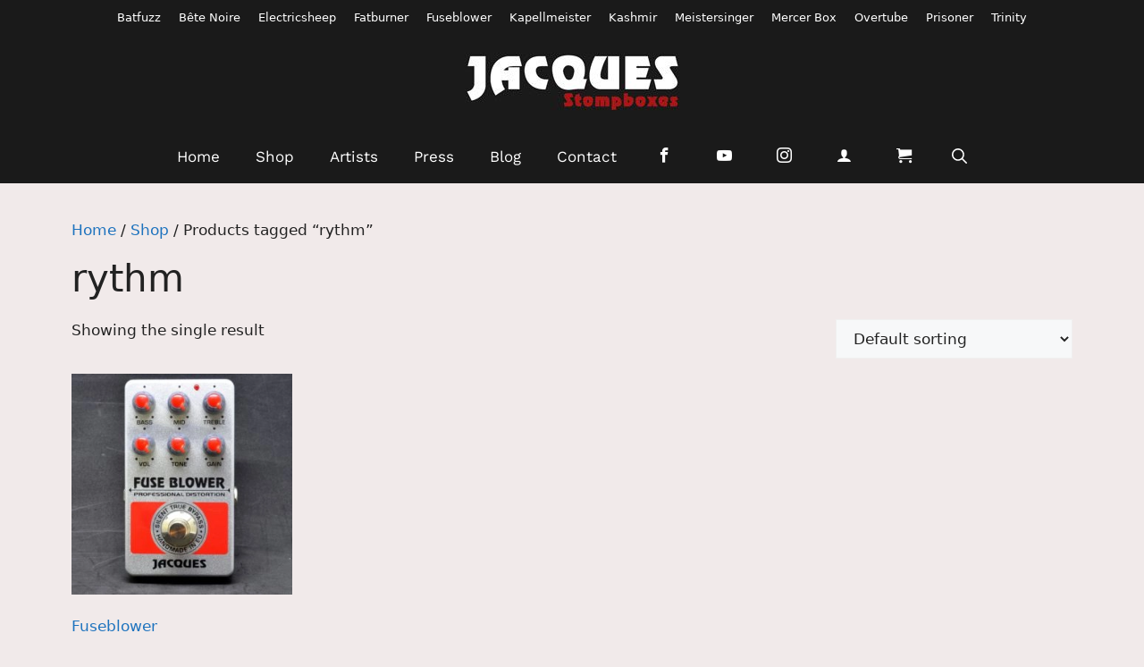

--- FILE ---
content_type: text/html; charset=UTF-8
request_url: https://jacquespedals.com/product-tag/rythm/
body_size: 11739
content:
<!DOCTYPE html>
<html lang="en-US">
<head>
	<meta charset="UTF-8">
	<meta name='robots' content='index, follow, max-image-preview:large, max-snippet:-1, max-video-preview:-1' />
	<style>img:is([sizes="auto" i], [sizes^="auto," i]) { contain-intrinsic-size: 3000px 1500px }</style>
	<meta name="viewport" content="width=device-width, initial-scale=1">
	<!-- This site is optimized with the Yoast SEO plugin v26.2 - https://yoast.com/wordpress/plugins/seo/ -->
	<title>rythm Archives - Jacques Stompboxes</title>
	<link rel="canonical" href="https://jacquespedals.com/product-tag/rythm/" />
	<meta property="og:locale" content="en_US" />
	<meta property="og:type" content="article" />
	<meta property="og:title" content="rythm Archives - Jacques Stompboxes" />
	<meta property="og:url" content="https://jacquespedals.com/product-tag/rythm/" />
	<meta property="og:site_name" content="Jacques Stompboxes" />
	<meta name="twitter:card" content="summary_large_image" />
	<script type="application/ld+json" class="yoast-schema-graph">{"@context":"https://schema.org","@graph":[{"@type":"CollectionPage","@id":"https://jacquespedals.com/product-tag/rythm/","url":"https://jacquespedals.com/product-tag/rythm/","name":"rythm Archives - Jacques Stompboxes","isPartOf":{"@id":"https://jacquespedals.com/#website"},"primaryImageOfPage":{"@id":"https://jacquespedals.com/product-tag/rythm/#primaryimage"},"image":{"@id":"https://jacquespedals.com/product-tag/rythm/#primaryimage"},"thumbnailUrl":"https://jacquespedals.com/wp-content/uploads/2018/10/fuseblower.jpg","breadcrumb":{"@id":"https://jacquespedals.com/product-tag/rythm/#breadcrumb"},"inLanguage":"en-US"},{"@type":"ImageObject","inLanguage":"en-US","@id":"https://jacquespedals.com/product-tag/rythm/#primaryimage","url":"https://jacquespedals.com/wp-content/uploads/2018/10/fuseblower.jpg","contentUrl":"https://jacquespedals.com/wp-content/uploads/2018/10/fuseblower.jpg","width":1969,"height":1629},{"@type":"BreadcrumbList","@id":"https://jacquespedals.com/product-tag/rythm/#breadcrumb","itemListElement":[{"@type":"ListItem","position":1,"name":"Home","item":"https://jacquespedals.com/"},{"@type":"ListItem","position":2,"name":"rythm"}]},{"@type":"WebSite","@id":"https://jacquespedals.com/#website","url":"https://jacquespedals.com/","name":"Jacques Stompboxes","description":"Handmade pedals","publisher":{"@id":"https://jacquespedals.com/#organization"},"potentialAction":[{"@type":"SearchAction","target":{"@type":"EntryPoint","urlTemplate":"https://jacquespedals.com/?s={search_term_string}"},"query-input":{"@type":"PropertyValueSpecification","valueRequired":true,"valueName":"search_term_string"}}],"inLanguage":"en-US"},{"@type":"Organization","@id":"https://jacquespedals.com/#organization","name":"Jacques Stompboxes","url":"https://jacquespedals.com/","logo":{"@type":"ImageObject","inLanguage":"en-US","@id":"https://jacquespedals.com/#/schema/logo/image/","url":"https://jacquespedals.com/wp-content/uploads/2018/10/Jacques_logo.jpg","contentUrl":"https://jacquespedals.com/wp-content/uploads/2018/10/Jacques_logo.jpg","width":240,"height":66,"caption":"Jacques Stompboxes"},"image":{"@id":"https://jacquespedals.com/#/schema/logo/image/"}}]}</script>
	<!-- / Yoast SEO plugin. -->


<link rel="alternate" type="application/rss+xml" title="Jacques Stompboxes &raquo; Feed" href="https://jacquespedals.com/feed/" />
<link rel="alternate" type="application/rss+xml" title="Jacques Stompboxes &raquo; Comments Feed" href="https://jacquespedals.com/comments/feed/" />
<link rel="alternate" type="application/rss+xml" title="Jacques Stompboxes &raquo; rythm Tag Feed" href="https://jacquespedals.com/product-tag/rythm/feed/" />
<script>
window._wpemojiSettings = {"baseUrl":"https:\/\/s.w.org\/images\/core\/emoji\/16.0.1\/72x72\/","ext":".png","svgUrl":"https:\/\/s.w.org\/images\/core\/emoji\/16.0.1\/svg\/","svgExt":".svg","source":{"concatemoji":"https:\/\/jacquespedals.com\/wp-includes\/js\/wp-emoji-release.min.js?ver=6.8.3"}};
/*! This file is auto-generated */
!function(s,n){var o,i,e;function c(e){try{var t={supportTests:e,timestamp:(new Date).valueOf()};sessionStorage.setItem(o,JSON.stringify(t))}catch(e){}}function p(e,t,n){e.clearRect(0,0,e.canvas.width,e.canvas.height),e.fillText(t,0,0);var t=new Uint32Array(e.getImageData(0,0,e.canvas.width,e.canvas.height).data),a=(e.clearRect(0,0,e.canvas.width,e.canvas.height),e.fillText(n,0,0),new Uint32Array(e.getImageData(0,0,e.canvas.width,e.canvas.height).data));return t.every(function(e,t){return e===a[t]})}function u(e,t){e.clearRect(0,0,e.canvas.width,e.canvas.height),e.fillText(t,0,0);for(var n=e.getImageData(16,16,1,1),a=0;a<n.data.length;a++)if(0!==n.data[a])return!1;return!0}function f(e,t,n,a){switch(t){case"flag":return n(e,"\ud83c\udff3\ufe0f\u200d\u26a7\ufe0f","\ud83c\udff3\ufe0f\u200b\u26a7\ufe0f")?!1:!n(e,"\ud83c\udde8\ud83c\uddf6","\ud83c\udde8\u200b\ud83c\uddf6")&&!n(e,"\ud83c\udff4\udb40\udc67\udb40\udc62\udb40\udc65\udb40\udc6e\udb40\udc67\udb40\udc7f","\ud83c\udff4\u200b\udb40\udc67\u200b\udb40\udc62\u200b\udb40\udc65\u200b\udb40\udc6e\u200b\udb40\udc67\u200b\udb40\udc7f");case"emoji":return!a(e,"\ud83e\udedf")}return!1}function g(e,t,n,a){var r="undefined"!=typeof WorkerGlobalScope&&self instanceof WorkerGlobalScope?new OffscreenCanvas(300,150):s.createElement("canvas"),o=r.getContext("2d",{willReadFrequently:!0}),i=(o.textBaseline="top",o.font="600 32px Arial",{});return e.forEach(function(e){i[e]=t(o,e,n,a)}),i}function t(e){var t=s.createElement("script");t.src=e,t.defer=!0,s.head.appendChild(t)}"undefined"!=typeof Promise&&(o="wpEmojiSettingsSupports",i=["flag","emoji"],n.supports={everything:!0,everythingExceptFlag:!0},e=new Promise(function(e){s.addEventListener("DOMContentLoaded",e,{once:!0})}),new Promise(function(t){var n=function(){try{var e=JSON.parse(sessionStorage.getItem(o));if("object"==typeof e&&"number"==typeof e.timestamp&&(new Date).valueOf()<e.timestamp+604800&&"object"==typeof e.supportTests)return e.supportTests}catch(e){}return null}();if(!n){if("undefined"!=typeof Worker&&"undefined"!=typeof OffscreenCanvas&&"undefined"!=typeof URL&&URL.createObjectURL&&"undefined"!=typeof Blob)try{var e="postMessage("+g.toString()+"("+[JSON.stringify(i),f.toString(),p.toString(),u.toString()].join(",")+"));",a=new Blob([e],{type:"text/javascript"}),r=new Worker(URL.createObjectURL(a),{name:"wpTestEmojiSupports"});return void(r.onmessage=function(e){c(n=e.data),r.terminate(),t(n)})}catch(e){}c(n=g(i,f,p,u))}t(n)}).then(function(e){for(var t in e)n.supports[t]=e[t],n.supports.everything=n.supports.everything&&n.supports[t],"flag"!==t&&(n.supports.everythingExceptFlag=n.supports.everythingExceptFlag&&n.supports[t]);n.supports.everythingExceptFlag=n.supports.everythingExceptFlag&&!n.supports.flag,n.DOMReady=!1,n.readyCallback=function(){n.DOMReady=!0}}).then(function(){return e}).then(function(){var e;n.supports.everything||(n.readyCallback(),(e=n.source||{}).concatemoji?t(e.concatemoji):e.wpemoji&&e.twemoji&&(t(e.twemoji),t(e.wpemoji)))}))}((window,document),window._wpemojiSettings);
</script>
<style id='wp-emoji-styles-inline-css'>

	img.wp-smiley, img.emoji {
		display: inline !important;
		border: none !important;
		box-shadow: none !important;
		height: 1em !important;
		width: 1em !important;
		margin: 0 0.07em !important;
		vertical-align: -0.1em !important;
		background: none !important;
		padding: 0 !important;
	}
</style>
<link rel='stylesheet' id='wp-block-library-css' href='https://jacquespedals.com/wp-includes/css/dist/block-library/style.min.css?ver=6.8.3' media='all' />
<style id='classic-theme-styles-inline-css'>
/*! This file is auto-generated */
.wp-block-button__link{color:#fff;background-color:#32373c;border-radius:9999px;box-shadow:none;text-decoration:none;padding:calc(.667em + 2px) calc(1.333em + 2px);font-size:1.125em}.wp-block-file__button{background:#32373c;color:#fff;text-decoration:none}
</style>
<style id='global-styles-inline-css'>
:root{--wp--preset--aspect-ratio--square: 1;--wp--preset--aspect-ratio--4-3: 4/3;--wp--preset--aspect-ratio--3-4: 3/4;--wp--preset--aspect-ratio--3-2: 3/2;--wp--preset--aspect-ratio--2-3: 2/3;--wp--preset--aspect-ratio--16-9: 16/9;--wp--preset--aspect-ratio--9-16: 9/16;--wp--preset--color--black: #000000;--wp--preset--color--cyan-bluish-gray: #abb8c3;--wp--preset--color--white: #ffffff;--wp--preset--color--pale-pink: #f78da7;--wp--preset--color--vivid-red: #cf2e2e;--wp--preset--color--luminous-vivid-orange: #ff6900;--wp--preset--color--luminous-vivid-amber: #fcb900;--wp--preset--color--light-green-cyan: #7bdcb5;--wp--preset--color--vivid-green-cyan: #00d084;--wp--preset--color--pale-cyan-blue: #8ed1fc;--wp--preset--color--vivid-cyan-blue: #0693e3;--wp--preset--color--vivid-purple: #9b51e0;--wp--preset--color--contrast: var(--contrast);--wp--preset--color--contrast-2: var(--contrast-2);--wp--preset--color--contrast-3: var(--contrast-3);--wp--preset--color--base: var(--base);--wp--preset--color--base-2: var(--base-2);--wp--preset--color--base-3: var(--base-3);--wp--preset--color--accent: var(--accent);--wp--preset--gradient--vivid-cyan-blue-to-vivid-purple: linear-gradient(135deg,rgba(6,147,227,1) 0%,rgb(155,81,224) 100%);--wp--preset--gradient--light-green-cyan-to-vivid-green-cyan: linear-gradient(135deg,rgb(122,220,180) 0%,rgb(0,208,130) 100%);--wp--preset--gradient--luminous-vivid-amber-to-luminous-vivid-orange: linear-gradient(135deg,rgba(252,185,0,1) 0%,rgba(255,105,0,1) 100%);--wp--preset--gradient--luminous-vivid-orange-to-vivid-red: linear-gradient(135deg,rgba(255,105,0,1) 0%,rgb(207,46,46) 100%);--wp--preset--gradient--very-light-gray-to-cyan-bluish-gray: linear-gradient(135deg,rgb(238,238,238) 0%,rgb(169,184,195) 100%);--wp--preset--gradient--cool-to-warm-spectrum: linear-gradient(135deg,rgb(74,234,220) 0%,rgb(151,120,209) 20%,rgb(207,42,186) 40%,rgb(238,44,130) 60%,rgb(251,105,98) 80%,rgb(254,248,76) 100%);--wp--preset--gradient--blush-light-purple: linear-gradient(135deg,rgb(255,206,236) 0%,rgb(152,150,240) 100%);--wp--preset--gradient--blush-bordeaux: linear-gradient(135deg,rgb(254,205,165) 0%,rgb(254,45,45) 50%,rgb(107,0,62) 100%);--wp--preset--gradient--luminous-dusk: linear-gradient(135deg,rgb(255,203,112) 0%,rgb(199,81,192) 50%,rgb(65,88,208) 100%);--wp--preset--gradient--pale-ocean: linear-gradient(135deg,rgb(255,245,203) 0%,rgb(182,227,212) 50%,rgb(51,167,181) 100%);--wp--preset--gradient--electric-grass: linear-gradient(135deg,rgb(202,248,128) 0%,rgb(113,206,126) 100%);--wp--preset--gradient--midnight: linear-gradient(135deg,rgb(2,3,129) 0%,rgb(40,116,252) 100%);--wp--preset--font-size--small: 13px;--wp--preset--font-size--medium: 20px;--wp--preset--font-size--large: 36px;--wp--preset--font-size--x-large: 42px;--wp--preset--spacing--20: 0.44rem;--wp--preset--spacing--30: 0.67rem;--wp--preset--spacing--40: 1rem;--wp--preset--spacing--50: 1.5rem;--wp--preset--spacing--60: 2.25rem;--wp--preset--spacing--70: 3.38rem;--wp--preset--spacing--80: 5.06rem;--wp--preset--shadow--natural: 6px 6px 9px rgba(0, 0, 0, 0.2);--wp--preset--shadow--deep: 12px 12px 50px rgba(0, 0, 0, 0.4);--wp--preset--shadow--sharp: 6px 6px 0px rgba(0, 0, 0, 0.2);--wp--preset--shadow--outlined: 6px 6px 0px -3px rgba(255, 255, 255, 1), 6px 6px rgba(0, 0, 0, 1);--wp--preset--shadow--crisp: 6px 6px 0px rgba(0, 0, 0, 1);}:where(.is-layout-flex){gap: 0.5em;}:where(.is-layout-grid){gap: 0.5em;}body .is-layout-flex{display: flex;}.is-layout-flex{flex-wrap: wrap;align-items: center;}.is-layout-flex > :is(*, div){margin: 0;}body .is-layout-grid{display: grid;}.is-layout-grid > :is(*, div){margin: 0;}:where(.wp-block-columns.is-layout-flex){gap: 2em;}:where(.wp-block-columns.is-layout-grid){gap: 2em;}:where(.wp-block-post-template.is-layout-flex){gap: 1.25em;}:where(.wp-block-post-template.is-layout-grid){gap: 1.25em;}.has-black-color{color: var(--wp--preset--color--black) !important;}.has-cyan-bluish-gray-color{color: var(--wp--preset--color--cyan-bluish-gray) !important;}.has-white-color{color: var(--wp--preset--color--white) !important;}.has-pale-pink-color{color: var(--wp--preset--color--pale-pink) !important;}.has-vivid-red-color{color: var(--wp--preset--color--vivid-red) !important;}.has-luminous-vivid-orange-color{color: var(--wp--preset--color--luminous-vivid-orange) !important;}.has-luminous-vivid-amber-color{color: var(--wp--preset--color--luminous-vivid-amber) !important;}.has-light-green-cyan-color{color: var(--wp--preset--color--light-green-cyan) !important;}.has-vivid-green-cyan-color{color: var(--wp--preset--color--vivid-green-cyan) !important;}.has-pale-cyan-blue-color{color: var(--wp--preset--color--pale-cyan-blue) !important;}.has-vivid-cyan-blue-color{color: var(--wp--preset--color--vivid-cyan-blue) !important;}.has-vivid-purple-color{color: var(--wp--preset--color--vivid-purple) !important;}.has-black-background-color{background-color: var(--wp--preset--color--black) !important;}.has-cyan-bluish-gray-background-color{background-color: var(--wp--preset--color--cyan-bluish-gray) !important;}.has-white-background-color{background-color: var(--wp--preset--color--white) !important;}.has-pale-pink-background-color{background-color: var(--wp--preset--color--pale-pink) !important;}.has-vivid-red-background-color{background-color: var(--wp--preset--color--vivid-red) !important;}.has-luminous-vivid-orange-background-color{background-color: var(--wp--preset--color--luminous-vivid-orange) !important;}.has-luminous-vivid-amber-background-color{background-color: var(--wp--preset--color--luminous-vivid-amber) !important;}.has-light-green-cyan-background-color{background-color: var(--wp--preset--color--light-green-cyan) !important;}.has-vivid-green-cyan-background-color{background-color: var(--wp--preset--color--vivid-green-cyan) !important;}.has-pale-cyan-blue-background-color{background-color: var(--wp--preset--color--pale-cyan-blue) !important;}.has-vivid-cyan-blue-background-color{background-color: var(--wp--preset--color--vivid-cyan-blue) !important;}.has-vivid-purple-background-color{background-color: var(--wp--preset--color--vivid-purple) !important;}.has-black-border-color{border-color: var(--wp--preset--color--black) !important;}.has-cyan-bluish-gray-border-color{border-color: var(--wp--preset--color--cyan-bluish-gray) !important;}.has-white-border-color{border-color: var(--wp--preset--color--white) !important;}.has-pale-pink-border-color{border-color: var(--wp--preset--color--pale-pink) !important;}.has-vivid-red-border-color{border-color: var(--wp--preset--color--vivid-red) !important;}.has-luminous-vivid-orange-border-color{border-color: var(--wp--preset--color--luminous-vivid-orange) !important;}.has-luminous-vivid-amber-border-color{border-color: var(--wp--preset--color--luminous-vivid-amber) !important;}.has-light-green-cyan-border-color{border-color: var(--wp--preset--color--light-green-cyan) !important;}.has-vivid-green-cyan-border-color{border-color: var(--wp--preset--color--vivid-green-cyan) !important;}.has-pale-cyan-blue-border-color{border-color: var(--wp--preset--color--pale-cyan-blue) !important;}.has-vivid-cyan-blue-border-color{border-color: var(--wp--preset--color--vivid-cyan-blue) !important;}.has-vivid-purple-border-color{border-color: var(--wp--preset--color--vivid-purple) !important;}.has-vivid-cyan-blue-to-vivid-purple-gradient-background{background: var(--wp--preset--gradient--vivid-cyan-blue-to-vivid-purple) !important;}.has-light-green-cyan-to-vivid-green-cyan-gradient-background{background: var(--wp--preset--gradient--light-green-cyan-to-vivid-green-cyan) !important;}.has-luminous-vivid-amber-to-luminous-vivid-orange-gradient-background{background: var(--wp--preset--gradient--luminous-vivid-amber-to-luminous-vivid-orange) !important;}.has-luminous-vivid-orange-to-vivid-red-gradient-background{background: var(--wp--preset--gradient--luminous-vivid-orange-to-vivid-red) !important;}.has-very-light-gray-to-cyan-bluish-gray-gradient-background{background: var(--wp--preset--gradient--very-light-gray-to-cyan-bluish-gray) !important;}.has-cool-to-warm-spectrum-gradient-background{background: var(--wp--preset--gradient--cool-to-warm-spectrum) !important;}.has-blush-light-purple-gradient-background{background: var(--wp--preset--gradient--blush-light-purple) !important;}.has-blush-bordeaux-gradient-background{background: var(--wp--preset--gradient--blush-bordeaux) !important;}.has-luminous-dusk-gradient-background{background: var(--wp--preset--gradient--luminous-dusk) !important;}.has-pale-ocean-gradient-background{background: var(--wp--preset--gradient--pale-ocean) !important;}.has-electric-grass-gradient-background{background: var(--wp--preset--gradient--electric-grass) !important;}.has-midnight-gradient-background{background: var(--wp--preset--gradient--midnight) !important;}.has-small-font-size{font-size: var(--wp--preset--font-size--small) !important;}.has-medium-font-size{font-size: var(--wp--preset--font-size--medium) !important;}.has-large-font-size{font-size: var(--wp--preset--font-size--large) !important;}.has-x-large-font-size{font-size: var(--wp--preset--font-size--x-large) !important;}
:where(.wp-block-post-template.is-layout-flex){gap: 1.25em;}:where(.wp-block-post-template.is-layout-grid){gap: 1.25em;}
:where(.wp-block-columns.is-layout-flex){gap: 2em;}:where(.wp-block-columns.is-layout-grid){gap: 2em;}
:root :where(.wp-block-pullquote){font-size: 1.5em;line-height: 1.6;}
</style>
<link rel='stylesheet' id='woocommerce-layout-css' href='https://jacquespedals.com/wp-content/plugins/woocommerce/assets/css/woocommerce-layout.css?ver=10.3.7' media='all' />
<link rel='stylesheet' id='woocommerce-smallscreen-css' href='https://jacquespedals.com/wp-content/plugins/woocommerce/assets/css/woocommerce-smallscreen.css?ver=10.3.7' media='only screen and (max-width: 768px)' />
<link rel='stylesheet' id='woocommerce-general-css' href='https://jacquespedals.com/wp-content/plugins/woocommerce/assets/css/woocommerce.css?ver=10.3.7' media='all' />
<style id='woocommerce-general-inline-css'>
.woocommerce .page-header-image-single {display: none;}.woocommerce .entry-content,.woocommerce .product .entry-summary {margin-top: 0;}.related.products {clear: both;}.checkout-subscribe-prompt.clear {visibility: visible;height: initial;width: initial;}@media (max-width:768px) {.woocommerce .woocommerce-ordering,.woocommerce-page .woocommerce-ordering {float: none;}.woocommerce .woocommerce-ordering select {max-width: 100%;}.woocommerce ul.products li.product,.woocommerce-page ul.products li.product,.woocommerce-page[class*=columns-] ul.products li.product,.woocommerce[class*=columns-] ul.products li.product {width: 100%;float: none;}}
</style>
<style id='woocommerce-inline-inline-css'>
.woocommerce form .form-row .required { visibility: visible; }
</style>
<link rel='stylesheet' id='brands-styles-css' href='https://jacquespedals.com/wp-content/plugins/woocommerce/assets/css/brands.css?ver=10.3.7' media='all' />
<link rel='stylesheet' id='font-icomoon-css' href='//jacquespedals.com/fonts/style.css?ver=6.8.3' media='all' />
<link rel='stylesheet' id='generate-widget-areas-css' href='https://jacquespedals.com/wp-content/themes/generatepress/assets/css/components/widget-areas.min.css?ver=3.6.0' media='all' />
<link rel='stylesheet' id='generate-style-css' href='https://jacquespedals.com/wp-content/themes/generatepress/assets/css/main.min.css?ver=3.6.0' media='all' />
<style id='generate-style-inline-css'>
body{background-color:#f1eaea;color:var(--contrast);}a{color:var(--accent);}a:hover, a:focus, a:active{color:var(--contrast);}.wp-block-group__inner-container{max-width:1200px;margin-left:auto;margin-right:auto;}.generate-back-to-top{font-size:20px;border-radius:3px;position:fixed;bottom:30px;right:30px;line-height:40px;width:40px;text-align:center;z-index:10;transition:opacity 300ms ease-in-out;opacity:0.1;transform:translateY(1000px);}.generate-back-to-top__show{opacity:1;transform:translateY(0);}:root{--contrast:#222222;--contrast-2:#575760;--contrast-3:#b2b2be;--base:#f0f0f0;--base-2:#f7f8f9;--base-3:#ffffff;--accent:#1e73be;}:root .has-contrast-color{color:var(--contrast);}:root .has-contrast-background-color{background-color:var(--contrast);}:root .has-contrast-2-color{color:var(--contrast-2);}:root .has-contrast-2-background-color{background-color:var(--contrast-2);}:root .has-contrast-3-color{color:var(--contrast-3);}:root .has-contrast-3-background-color{background-color:var(--contrast-3);}:root .has-base-color{color:var(--base);}:root .has-base-background-color{background-color:var(--base);}:root .has-base-2-color{color:var(--base-2);}:root .has-base-2-background-color{background-color:var(--base-2);}:root .has-base-3-color{color:var(--base-3);}:root .has-base-3-background-color{background-color:var(--base-3);}:root .has-accent-color{color:var(--accent);}:root .has-accent-background-color{background-color:var(--accent);}.gp-modal:not(.gp-modal--open):not(.gp-modal--transition){display:none;}.gp-modal--transition:not(.gp-modal--open){pointer-events:none;}.gp-modal-overlay:not(.gp-modal-overlay--open):not(.gp-modal--transition){display:none;}.gp-modal__overlay{display:none;position:fixed;top:0;left:0;right:0;bottom:0;background:rgba(0,0,0,0.2);display:flex;justify-content:center;align-items:center;z-index:10000;backdrop-filter:blur(3px);transition:opacity 500ms ease;opacity:0;}.gp-modal--open:not(.gp-modal--transition) .gp-modal__overlay{opacity:1;}.gp-modal__container{max-width:100%;max-height:100vh;transform:scale(0.9);transition:transform 500ms ease;padding:0 10px;}.gp-modal--open:not(.gp-modal--transition) .gp-modal__container{transform:scale(1);}.search-modal-fields{display:flex;}.gp-search-modal .gp-modal__overlay{align-items:flex-start;padding-top:25vh;background:var(--gp-search-modal-overlay-bg-color);}.search-modal-form{width:500px;max-width:100%;background-color:var(--gp-search-modal-bg-color);color:var(--gp-search-modal-text-color);}.search-modal-form .search-field, .search-modal-form .search-field:focus{width:100%;height:60px;background-color:transparent;border:0;appearance:none;color:currentColor;}.search-modal-fields button, .search-modal-fields button:active, .search-modal-fields button:focus, .search-modal-fields button:hover{background-color:transparent;border:0;color:currentColor;width:60px;}.main-navigation a, .main-navigation .menu-toggle, .main-navigation .menu-bar-items{font-family:Work Sans;font-size:17px;}.site-info{font-family:Work Sans;font-size:14px;}.widget-title{font-family:Work Sans;font-weight:bold;font-size:16px;}.top-bar{background-color:#1a1a1a;color:#ffffff;}.top-bar a{color:#ffffff;}.top-bar a:hover{color:#a3a3a3;}.site-header{background-color:#1a1a1a;}.main-title a,.main-title a:hover{color:var(--contrast);}.site-description{color:var(--contrast-2);}.mobile-menu-control-wrapper .menu-toggle,.mobile-menu-control-wrapper .menu-toggle:hover,.mobile-menu-control-wrapper .menu-toggle:focus,.has-inline-mobile-toggle #site-navigation.toggled{background-color:rgba(0, 0, 0, 0.02);}.main-navigation,.main-navigation ul ul{background-color:#1a1a1a;}.main-navigation .main-nav ul li a, .main-navigation .menu-toggle, .main-navigation .menu-bar-items{color:var(--base-3);}.main-navigation .main-nav ul li:not([class*="current-menu-"]):hover > a, .main-navigation .main-nav ul li:not([class*="current-menu-"]):focus > a, .main-navigation .main-nav ul li.sfHover:not([class*="current-menu-"]) > a, .main-navigation .menu-bar-item:hover > a, .main-navigation .menu-bar-item.sfHover > a{color:#a3a3a3;}button.menu-toggle:hover,button.menu-toggle:focus{color:var(--base-3);}.main-navigation .main-nav ul li[class*="current-menu-"] > a{color:#a3a3a3;}.navigation-search input[type="search"],.navigation-search input[type="search"]:active, .navigation-search input[type="search"]:focus, .main-navigation .main-nav ul li.search-item.active > a, .main-navigation .menu-bar-items .search-item.active > a{color:#a3a3a3;}.main-navigation ul ul{background-color:var(--base);}.entry-title a{color:var(--contrast);}.entry-title a:hover{color:var(--contrast-2);}.entry-meta{color:var(--contrast-2);}.sidebar .widget{background-color:var(--base-3);}.footer-widgets{color:#a3a3a3;background-color:#1b1b1b;}.footer-widgets a{color:#a3a3a3;}.footer-widgets a:hover{color:var(--base-3);}.site-info{color:#a3a3a3;background-color:#1a1a1a;}input[type="text"],input[type="email"],input[type="url"],input[type="password"],input[type="search"],input[type="tel"],input[type="number"],textarea,select{color:var(--contrast);background-color:var(--base-2);border-color:var(--base);}input[type="text"]:focus,input[type="email"]:focus,input[type="url"]:focus,input[type="password"]:focus,input[type="search"]:focus,input[type="tel"]:focus,input[type="number"]:focus,textarea:focus,select:focus{color:var(--contrast);background-color:var(--base-2);border-color:var(--contrast-3);}button,html input[type="button"],input[type="reset"],input[type="submit"],a.button,a.wp-block-button__link:not(.has-background){color:#ffffff;background-color:#a91616;}button:hover,html input[type="button"]:hover,input[type="reset"]:hover,input[type="submit"]:hover,a.button:hover,button:focus,html input[type="button"]:focus,input[type="reset"]:focus,input[type="submit"]:focus,a.button:focus,a.wp-block-button__link:not(.has-background):active,a.wp-block-button__link:not(.has-background):focus,a.wp-block-button__link:not(.has-background):hover{color:#ffffff;background-color:#3f4047;}a.generate-back-to-top{background-color:rgba( 0,0,0,0.4 );color:#ffffff;}a.generate-back-to-top:hover,a.generate-back-to-top:focus{background-color:rgba( 0,0,0,0.6 );color:#ffffff;}:root{--gp-search-modal-bg-color:var(--base-3);--gp-search-modal-text-color:var(--contrast);--gp-search-modal-overlay-bg-color:rgba(0,0,0,0.2);}@media (max-width:768px){.main-navigation .menu-bar-item:hover > a, .main-navigation .menu-bar-item.sfHover > a{background:none;color:var(--base-3);}}.nav-below-header .main-navigation .inside-navigation.grid-container, .nav-above-header .main-navigation .inside-navigation.grid-container{padding:0px 20px 0px 20px;}.site-main .wp-block-group__inner-container{padding:40px;}.separate-containers .paging-navigation{padding-top:20px;padding-bottom:20px;}.entry-content .alignwide, body:not(.no-sidebar) .entry-content .alignfull{margin-left:-40px;width:calc(100% + 80px);max-width:calc(100% + 80px);}.rtl .menu-item-has-children .dropdown-menu-toggle{padding-left:20px;}.rtl .main-navigation .main-nav ul li.menu-item-has-children > a{padding-right:20px;}@media (max-width:768px){.separate-containers .inside-article, .separate-containers .comments-area, .separate-containers .page-header, .separate-containers .paging-navigation, .one-container .site-content, .inside-page-header{padding:30px;}.site-main .wp-block-group__inner-container{padding:30px;}.inside-top-bar{padding-right:30px;padding-left:30px;}.inside-header{padding-right:30px;padding-left:30px;}.widget-area .widget{padding-top:30px;padding-right:30px;padding-bottom:30px;padding-left:30px;}.footer-widgets-container{padding-top:30px;padding-right:30px;padding-bottom:30px;padding-left:30px;}.inside-site-info{padding-right:30px;padding-left:30px;}.entry-content .alignwide, body:not(.no-sidebar) .entry-content .alignfull{margin-left:-30px;width:calc(100% + 60px);max-width:calc(100% + 60px);}.one-container .site-main .paging-navigation{margin-bottom:20px;}}/* End cached CSS */.is-right-sidebar{width:30%;}.is-left-sidebar{width:30%;}.site-content .content-area{width:100%;}@media (max-width:768px){.main-navigation .menu-toggle,.sidebar-nav-mobile:not(#sticky-placeholder){display:block;}.main-navigation ul,.gen-sidebar-nav,.main-navigation:not(.slideout-navigation):not(.toggled) .main-nav > ul,.has-inline-mobile-toggle #site-navigation .inside-navigation > *:not(.navigation-search):not(.main-nav){display:none;}.nav-align-right .inside-navigation,.nav-align-center .inside-navigation{justify-content:space-between;}}
</style>
<link rel='stylesheet' id='generate-child-css' href='https://jacquespedals.com/wp-content/themes/generatepress_child/style.css?ver=1732813055' media='all' />
<script src="https://jacquespedals.com/wp-includes/js/jquery/jquery.min.js?ver=3.7.1" id="jquery-core-js"></script>
<script src="https://jacquespedals.com/wp-includes/js/jquery/jquery-migrate.min.js?ver=3.4.1" id="jquery-migrate-js"></script>
<script src="https://jacquespedals.com/wp-content/plugins/woocommerce/assets/js/jquery-blockui/jquery.blockUI.min.js?ver=2.7.0-wc.10.3.7" id="wc-jquery-blockui-js" defer data-wp-strategy="defer"></script>
<script id="wc-add-to-cart-js-extra">
var wc_add_to_cart_params = {"ajax_url":"\/wp-admin\/admin-ajax.php","wc_ajax_url":"\/?wc-ajax=%%endpoint%%","i18n_view_cart":"View cart","cart_url":"https:\/\/jacquespedals.com\/cart\/","is_cart":"","cart_redirect_after_add":"no"};
</script>
<script src="https://jacquespedals.com/wp-content/plugins/woocommerce/assets/js/frontend/add-to-cart.min.js?ver=10.3.7" id="wc-add-to-cart-js" defer data-wp-strategy="defer"></script>
<script src="https://jacquespedals.com/wp-content/plugins/woocommerce/assets/js/js-cookie/js.cookie.min.js?ver=2.1.4-wc.10.3.7" id="wc-js-cookie-js" defer data-wp-strategy="defer"></script>
<script id="woocommerce-js-extra">
var woocommerce_params = {"ajax_url":"\/wp-admin\/admin-ajax.php","wc_ajax_url":"\/?wc-ajax=%%endpoint%%","i18n_password_show":"Show password","i18n_password_hide":"Hide password"};
</script>
<script src="https://jacquespedals.com/wp-content/plugins/woocommerce/assets/js/frontend/woocommerce.min.js?ver=10.3.7" id="woocommerce-js" defer data-wp-strategy="defer"></script>
<link rel="https://api.w.org/" href="https://jacquespedals.com/wp-json/" /><link rel="alternate" title="JSON" type="application/json" href="https://jacquespedals.com/wp-json/wp/v2/product_tag/280" /><link rel="EditURI" type="application/rsd+xml" title="RSD" href="https://jacquespedals.com/xmlrpc.php?rsd" />
<meta name="generator" content="WordPress 6.8.3" />
<meta name="generator" content="WooCommerce 10.3.7" />
	<noscript><style>.woocommerce-product-gallery{ opacity: 1 !important; }</style></noscript>
	<style>.recentcomments a{display:inline !important;padding:0 !important;margin:0 !important;}</style><link rel="icon" href="https://jacquespedals.com/wp-content/uploads/2018/10/cropped-jacques-favicon-32x32.jpg" sizes="32x32" />
<link rel="icon" href="https://jacquespedals.com/wp-content/uploads/2018/10/cropped-jacques-favicon-192x192.jpg" sizes="192x192" />
<link rel="apple-touch-icon" href="https://jacquespedals.com/wp-content/uploads/2018/10/cropped-jacques-favicon-180x180.jpg" />
<meta name="msapplication-TileImage" content="https://jacquespedals.com/wp-content/uploads/2018/10/cropped-jacques-favicon-270x270.jpg" />
		<style id="wp-custom-css">
			@media (max-width: 750px) {
   .top-bar {
  display: none;
}
	.footer-widgets {
  text-align: center;
}
}
.site-info {
border-top: solid 1px rgba(255, 255, 255, 0.15);
}
.menu-menu-social-container li {
    display: inline-block;
    margin: 0 5px 0 0;
}
.mc4wp-form-436 {
  text-align: center;
}
.woocommerce:where(body:not(.woocommerce-uses-block-theme)) div.product p.price, .woocommerce:where(body:not(.woocommerce-uses-block-theme)) div.product span.price {
  color: #c1b086;
}
:where(body:not(.woocommerce-block-theme-has-button-styles)) .woocommerce a.button.alt {
  background-color:#ad1e1e;
  color: #fff;
}
:where(body:not(.woocommerce-block-theme-has-button-styles)) .woocommerce a.button.alt:hover {
  background-color:#c1b086;
  color: #fff;
}
.woocommerce button.button.alt {
  background-color:#ad1e1e;
  color: #fff;
}
.woocommerce button.button.alt:hover {
  background-color:#c1b086;
  color: #fff;
}		</style>
		</head>

<body class="archive tax-product_tag term-rythm term-280 wp-custom-logo wp-embed-responsive wp-theme-generatepress wp-child-theme-generatepress_child theme-generatepress woocommerce woocommerce-page woocommerce-no-js no-sidebar nav-below-header one-container header-aligned-center dropdown-hover" itemtype="https://schema.org/Blog" itemscope>
	<a class="screen-reader-text skip-link" href="#content" title="Skip to content">Skip to content</a>		<div class="top-bar top-bar-align-center">
			<div class="inside-top-bar grid-container">
				<aside id="nav_menu-13" class="widget inner-padding widget_nav_menu"><h2 class="widget-title">Shop By Departement :</h2><div class="menu-shop-by-department-container"><ul id="menu-shop-by-department" class="menu"><li id="menu-item-2712" class="menu-item menu-item-type-post_type menu-item-object-product menu-item-2712"><a href="https://jacquespedals.com/shop/batfuzz/">Batfuzz</a></li>
<li id="menu-item-2711" class="menu-item menu-item-type-post_type menu-item-object-product menu-item-2711"><a href="https://jacquespedals.com/shop/bete-noire/">Bête Noire</a></li>
<li id="menu-item-2713" class="menu-item menu-item-type-post_type menu-item-object-product menu-item-2713"><a href="https://jacquespedals.com/shop/electricsheep/">Electricsheep</a></li>
<li id="menu-item-2714" class="menu-item menu-item-type-post_type menu-item-object-product menu-item-2714"><a href="https://jacquespedals.com/shop/fast-compression-pedal-with-amp-splitter/">Fatburner</a></li>
<li id="menu-item-2715" class="menu-item menu-item-type-post_type menu-item-object-product menu-item-2715"><a href="https://jacquespedals.com/shop/fuseblower/">Fuseblower</a></li>
<li id="menu-item-2716" class="menu-item menu-item-type-post_type menu-item-object-product menu-item-2716"><a href="https://jacquespedals.com/shop/kapellmeister/">Kapellmeister</a></li>
<li id="menu-item-2721" class="menu-item menu-item-type-post_type menu-item-object-product menu-item-2721"><a href="https://jacquespedals.com/shop/kashmir/">Kashmir</a></li>
<li id="menu-item-2717" class="menu-item menu-item-type-post_type menu-item-object-product menu-item-2717"><a href="https://jacquespedals.com/shop/meistersinger/">Meistersinger</a></li>
<li id="menu-item-2718" class="menu-item menu-item-type-post_type menu-item-object-product menu-item-2718"><a href="https://jacquespedals.com/shop/mercer-box/">Mercer Box</a></li>
<li id="menu-item-2719" class="menu-item menu-item-type-post_type menu-item-object-product menu-item-2719"><a href="https://jacquespedals.com/shop/overtube/">Overtube</a></li>
<li id="menu-item-3120" class="menu-item menu-item-type-post_type menu-item-object-product menu-item-3120"><a href="https://jacquespedals.com/shop/prisoner/">Prisoner</a></li>
<li id="menu-item-2720" class="menu-item menu-item-type-post_type menu-item-object-product menu-item-2720"><a href="https://jacquespedals.com/shop/trinity/">Trinity</a></li>
</ul></div></aside>			</div>
		</div>
				<header class="site-header" id="masthead" aria-label="Site"  itemtype="https://schema.org/WPHeader" itemscope>
			<div class="inside-header grid-container">
				<div class="site-logo">
					<a href="https://jacquespedals.com/" rel="home">
						<img  class="header-image is-logo-image" alt="Jacques Stompboxes" src="https://jacquespedals.com/wp-content/uploads/2018/10/Jacques_logo.jpg" width="240" height="66" />
					</a>
				</div>			</div>
		</header>
				<nav class="main-navigation nav-align-center has-menu-bar-items sub-menu-right" id="site-navigation" aria-label="Primary"  itemtype="https://schema.org/SiteNavigationElement" itemscope>
			<div class="inside-navigation grid-container">
								<button class="menu-toggle" aria-controls="primary-menu" aria-expanded="false">
					<span class="gp-icon icon-menu-bars"><svg viewBox="0 0 512 512" aria-hidden="true" xmlns="http://www.w3.org/2000/svg" width="1em" height="1em"><path d="M0 96c0-13.255 10.745-24 24-24h464c13.255 0 24 10.745 24 24s-10.745 24-24 24H24c-13.255 0-24-10.745-24-24zm0 160c0-13.255 10.745-24 24-24h464c13.255 0 24 10.745 24 24s-10.745 24-24 24H24c-13.255 0-24-10.745-24-24zm0 160c0-13.255 10.745-24 24-24h464c13.255 0 24 10.745 24 24s-10.745 24-24 24H24c-13.255 0-24-10.745-24-24z" /></svg><svg viewBox="0 0 512 512" aria-hidden="true" xmlns="http://www.w3.org/2000/svg" width="1em" height="1em"><path d="M71.029 71.029c9.373-9.372 24.569-9.372 33.942 0L256 222.059l151.029-151.03c9.373-9.372 24.569-9.372 33.942 0 9.372 9.373 9.372 24.569 0 33.942L289.941 256l151.03 151.029c9.372 9.373 9.372 24.569 0 33.942-9.373 9.372-24.569 9.372-33.942 0L256 289.941l-151.029 151.03c-9.373 9.372-24.569 9.372-33.942 0-9.372-9.373-9.372-24.569 0-33.942L222.059 256 71.029 104.971c-9.372-9.373-9.372-24.569 0-33.942z" /></svg></span><span class="mobile-menu">Menu</span>				</button>
				<div id="primary-menu" class="main-nav"><ul id="menu-primary-menu" class="menu sf-menu"><li id="menu-item-4046" class="menu-item menu-item-type-post_type menu-item-object-page menu-item-home menu-item-4046"><a href="https://jacquespedals.com/">Home</a></li>
<li id="menu-item-186" class="menu-item menu-item-type-post_type menu-item-object-page menu-item-186"><a href="https://jacquespedals.com/shop/">Shop</a></li>
<li id="menu-item-2670" class="menu-item menu-item-type-post_type menu-item-object-page menu-item-2670"><a href="https://jacquespedals.com/artists/">Artists</a></li>
<li id="menu-item-2725" class="menu-item menu-item-type-post_type menu-item-object-page menu-item-2725"><a href="https://jacquespedals.com/press/">Press</a></li>
<li id="menu-item-326" class="menu-item menu-item-type-post_type menu-item-object-page menu-item-326"><a href="https://jacquespedals.com/blog/">Blog</a></li>
<li id="menu-item-184" class="menu-item menu-item-type-post_type menu-item-object-page menu-item-184"><a href="https://jacquespedals.com/contact/">Contact</a></li>
<li id="menu-item-3953" class="menu-item menu-item-type-custom menu-item-object-custom menu-item-3953"><a href="https://www.facebook.com/jacquespedals/"><span class="icon-facebook" style=";margin:0 5px;"></span></a></li>
<li id="menu-item-3954" class="menu-item menu-item-type-custom menu-item-object-custom menu-item-3954"><a href="https://www.youtube.com/channel/UCo2sKgIZe_EUNFZTtWfb8Aw"><span class="icon-youtube" style=";margin:0 5px;"></span></a></li>
<li id="menu-item-3950" class="menu-item menu-item-type-custom menu-item-object-custom menu-item-3950"><a href="https://www.instagram.com/jacquespedals/?hl=fr"><span class="icon-instagram" style="margin:0 5px;"></span></a></li>
<li id="menu-item-3951" class="menu-item menu-item-type-custom menu-item-object-custom menu-item-3951"><a href="https://jacquespedals.com/mon-compte/"><span class="icon-user" style=";margin:0 5px;"></span></a></li>
<li id="menu-item-4013" class="menu-item menu-item-type-custom menu-item-object-custom menu-item-4013"><a href="https://jacquespedals.com/cart/"><span class="icon-cart" style=";margin:0 5px;"></span></a></li>
</ul></div><div class="menu-bar-items">	<span class="menu-bar-item">
		<a href="#" role="button" aria-label="Open search" aria-haspopup="dialog" aria-controls="gp-search" data-gpmodal-trigger="gp-search"><span class="gp-icon icon-search"><svg viewBox="0 0 512 512" aria-hidden="true" xmlns="http://www.w3.org/2000/svg" width="1em" height="1em"><path fill-rule="evenodd" clip-rule="evenodd" d="M208 48c-88.366 0-160 71.634-160 160s71.634 160 160 160 160-71.634 160-160S296.366 48 208 48zM0 208C0 93.125 93.125 0 208 0s208 93.125 208 208c0 48.741-16.765 93.566-44.843 129.024l133.826 134.018c9.366 9.379 9.355 24.575-.025 33.941-9.379 9.366-24.575 9.355-33.941-.025L337.238 370.987C301.747 399.167 256.839 416 208 416 93.125 416 0 322.875 0 208z" /></svg><svg viewBox="0 0 512 512" aria-hidden="true" xmlns="http://www.w3.org/2000/svg" width="1em" height="1em"><path d="M71.029 71.029c9.373-9.372 24.569-9.372 33.942 0L256 222.059l151.029-151.03c9.373-9.372 24.569-9.372 33.942 0 9.372 9.373 9.372 24.569 0 33.942L289.941 256l151.03 151.029c9.372 9.373 9.372 24.569 0 33.942-9.373 9.372-24.569 9.372-33.942 0L256 289.941l-151.029 151.03c-9.373 9.372-24.569 9.372-33.942 0-9.372-9.373-9.372-24.569 0-33.942L222.059 256 71.029 104.971c-9.372-9.373-9.372-24.569 0-33.942z" /></svg></span></a>
	</span>
	</div>			</div>
		</nav>
		
	<div class="site grid-container container hfeed" id="page">
				<div class="site-content" id="content">
					<div class="content-area" id="primary">
			<main class="site-main" id="main">
								<div class="woocommerce-archive-wrapper">
					<div class="inside-article">
												<div class="entry-content" itemprop="text">
		<nav class="woocommerce-breadcrumb" aria-label="Breadcrumb"><a href="https://jacquespedals.com">Home</a>&nbsp;&#47;&nbsp;<a href="https://jacquespedals.com/shop/">Shop</a>&nbsp;&#47;&nbsp;Products tagged &ldquo;rythm&rdquo;</nav><header class="woocommerce-products-header">
			<h1 class="woocommerce-products-header__title page-title">rythm</h1>
	
	</header>
<div class="woocommerce-notices-wrapper"></div><p class="woocommerce-result-count" role="alert" aria-relevant="all" >
	Showing the single result</p>
<form class="woocommerce-ordering" method="get">
		<select
		name="orderby"
		class="orderby"
					aria-label="Shop order"
			>
					<option value="menu_order"  selected='selected'>Default sorting</option>
					<option value="popularity" >Sort by popularity</option>
					<option value="date" >Sort by latest</option>
					<option value="price" >Sort by price: low to high</option>
					<option value="price-desc" >Sort by price: high to low</option>
			</select>
	<input type="hidden" name="paged" value="1" />
	</form>
<ul class="products columns-4">
<li class="product type-product post-2683 status-publish first outofstock product_cat-distortion product_cat-specialorderonly product_tag-boutique product_tag-chords product_tag-distortion product_tag-ds1 product_tag-fuseblower product_tag-jacques product_tag-japan product_tag-mxr product_tag-pedal product_tag-rhythm product_tag-rythm product_tag-signature has-post-thumbnail shipping-taxable purchasable product-type-simple">
	<a href="https://jacquespedals.com/shop/fuseblower/" class="woocommerce-LoopProduct-link woocommerce-loop-product__link"><img width="300" height="300" src="https://jacquespedals.com/wp-content/uploads/2018/10/fuseblower-300x300.jpg.webp" class="attachment-woocommerce_thumbnail size-woocommerce_thumbnail" alt="Fuseblower" decoding="async" fetchpriority="high" srcset="https://jacquespedals.com/wp-content/uploads/2018/10/fuseblower-300x300.jpg.webp 300w,  https://jacquespedals.com/wp-content/uploads/2018/10/fuseblower-150x150.jpg.webp 150w,  https://jacquespedals.com/wp-content/uploads/2018/10/fuseblower-100x100.jpg.webp 100w" sizes="(max-width: 300px) 100vw, 300px" /><h2 class="woocommerce-loop-product__title">Fuseblower</h2>
	<span class="price"><span class="woocommerce-Price-amount amount"><bdi>179<span class="woocommerce-Price-currencySymbol">&euro;</span></bdi></span></span>
</a><a href="https://jacquespedals.com/shop/fuseblower/" aria-describedby="woocommerce_loop_add_to_cart_link_describedby_2683" data-quantity="1" class="button product_type_simple" data-product_id="2683" data-product_sku="" aria-label="Read more about &ldquo;Fuseblower&rdquo;" rel="nofollow" data-success_message="">Read more</a>	<span id="woocommerce_loop_add_to_cart_link_describedby_2683" class="screen-reader-text">
			</span>
</li>
</ul>
						</div>
											</div>
				</div>
							</main>
		</div>
		
	</div>
</div>


<div class="site-footer">
				<div id="footer-widgets" class="site footer-widgets">
				<div class="footer-widgets-container grid-container">
					<div class="inside-footer-widgets">
							<div class="footer-widget-1">
		<aside id="media_image-8" class="widget inner-padding widget_media_image"><img width="240" height="66" src="https://jacquespedals.com/wp-content/uploads/2018/10/Jacques_logo.jpg" class="image wp-image-2839  attachment-full size-full" alt="" style="max-width: 100%; height: auto;" decoding="async" loading="lazy" /></aside><aside id="custom_html-12" class="widget_text widget inner-padding widget_custom_html"><div class="textwidget custom-html-widget"><h3 style="margin: 10px 0;font-weight: 600; color:#ad1e1e;">Innovative classics
</h3>
21 Rue Edmond ROSTAND
<br>13006 MARSEILLE
FRANCE
<br>
</div></aside><aside id="nav_menu-11" class="widget inner-padding widget_nav_menu"><div class="menu-menu-social-container"><ul id="menu-menu-social" class="menu"><li id="menu-item-3962" class="menu-item menu-item-type-custom menu-item-object-custom menu-item-3962"><a href="https://www.facebook.com/jacquespedals/"><span class="icon-facebook" style=";margin:0 5px;"></span></a></li>
<li id="menu-item-3963" class="menu-item menu-item-type-custom menu-item-object-custom menu-item-3963"><a href="https://www.youtube.com/channel/UCo2sKgIZe_EUNFZTtWfb8Aw"><span class="icon-youtube" style=";margin:0 5px;"></span></a></li>
<li id="menu-item-3964" class="menu-item menu-item-type-custom menu-item-object-custom menu-item-3964"><a href="https://www.instagram.com/jacquespedals/?hl=fr"><span class="icon-instagram" style="margin:0 5px;"></span></a></li>
</ul></div></aside>	</div>
		<div class="footer-widget-2">
		<aside id="nav_menu-7" class="widget inner-padding widget_nav_menu"><h2 class="widget-title">More Informations</h2><div class="menu-footer-widget-2-container"><ul id="menu-footer-widget-2" class="menu"><li id="menu-item-465" class="menu-item menu-item-type-post_type menu-item-object-page menu-item-465"><a href="https://jacquespedals.com/about-us/">About Us</a></li>
<li id="menu-item-2742" class="menu-item menu-item-type-post_type menu-item-object-page menu-item-2742"><a href="https://jacquespedals.com/general-sales-conditions/">General Sales Conditions</a></li>
<li id="menu-item-2749" class="menu-item menu-item-type-post_type menu-item-object-page menu-item-2749"><a href="https://jacquespedals.com/legal/">Legal Informations</a></li>
<li id="menu-item-2743" class="menu-item menu-item-type-post_type menu-item-object-page menu-item-2743"><a href="https://jacquespedals.com/distributors/">Worldwide Distributors</a></li>
<li id="menu-item-468" class="menu-item menu-item-type-post_type menu-item-object-page menu-item-468"><a href="https://jacquespedals.com/contact/">Contact</a></li>
</ul></div></aside>	</div>
		<div class="footer-widget-3">
		<aside id="media_image-10" class="widget inner-padding widget_media_image"><h2 class="widget-title">Visit the Vintage Shop</h2><a href="http://www.1001guitares.com/"><img width="300" height="199" src="https://jacquespedals.com/wp-content/uploads/2018/11/10477526_587481978021994_4347854493793089979_o-300-300x199.jpg" class="image wp-image-3206  attachment-medium size-medium" alt="" style="max-width: 100%; height: auto;" decoding="async" loading="lazy" /></a></aside>	</div>
						</div>
				</div>
			</div>
					<footer class="site-info" aria-label="Site"  itemtype="https://schema.org/WPFooter" itemscope>
			<div class="inside-site-info grid-container">
								<div class="copyright-bar">
					    © 2024 Jacques Stompbox | Website Creation <a target="_blank" href="https://iwantmyseo.com">IWANTMYSEO.COM</a>
    				</div>
			</div>
		</footer>
		</div>

<a title="Scroll back to top" aria-label="Scroll back to top" rel="nofollow" href="#" class="generate-back-to-top" data-scroll-speed="400" data-start-scroll="300" role="button">
					<span class="gp-icon icon-arrow-up"><svg viewBox="0 0 330 512" aria-hidden="true" xmlns="http://www.w3.org/2000/svg" width="1em" height="1em" fill-rule="evenodd" clip-rule="evenodd" stroke-linejoin="round" stroke-miterlimit="1.414"><path d="M305.863 314.916c0 2.266-1.133 4.815-2.832 6.514l-14.157 14.163c-1.699 1.7-3.964 2.832-6.513 2.832-2.265 0-4.813-1.133-6.512-2.832L164.572 224.276 53.295 335.593c-1.699 1.7-4.247 2.832-6.512 2.832-2.265 0-4.814-1.133-6.513-2.832L26.113 321.43c-1.699-1.7-2.831-4.248-2.831-6.514s1.132-4.816 2.831-6.515L158.06 176.408c1.699-1.7 4.247-2.833 6.512-2.833 2.265 0 4.814 1.133 6.513 2.833L303.03 308.4c1.7 1.7 2.832 4.249 2.832 6.515z" fill-rule="nonzero" /></svg></span>
				</a><script type="speculationrules">
{"prefetch":[{"source":"document","where":{"and":[{"href_matches":"\/*"},{"not":{"href_matches":["\/wp-*.php","\/wp-admin\/*","\/wp-content\/uploads\/*","\/wp-content\/*","\/wp-content\/plugins\/*","\/wp-content\/themes\/generatepress_child\/*","\/wp-content\/themes\/generatepress\/*","\/*\\?(.+)"]}},{"not":{"selector_matches":"a[rel~=\"nofollow\"]"}},{"not":{"selector_matches":".no-prefetch, .no-prefetch a"}}]},"eagerness":"conservative"}]}
</script>
<script id="generate-a11y">
!function(){"use strict";if("querySelector"in document&&"addEventListener"in window){var e=document.body;e.addEventListener("pointerdown",(function(){e.classList.add("using-mouse")}),{passive:!0}),e.addEventListener("keydown",(function(){e.classList.remove("using-mouse")}),{passive:!0})}}();
</script>
	<div class="gp-modal gp-search-modal" id="gp-search" role="dialog" aria-modal="true" aria-label="Search">
		<div class="gp-modal__overlay" tabindex="-1" data-gpmodal-close>
			<div class="gp-modal__container">
					<form role="search" method="get" class="search-modal-form" action="https://jacquespedals.com/">
		<label for="search-modal-input" class="screen-reader-text">Search for:</label>
		<div class="search-modal-fields">
			<input id="search-modal-input" type="search" class="search-field" placeholder="Search &hellip;" value="" name="s" />
			<button aria-label="Search"><span class="gp-icon icon-search"><svg viewBox="0 0 512 512" aria-hidden="true" xmlns="http://www.w3.org/2000/svg" width="1em" height="1em"><path fill-rule="evenodd" clip-rule="evenodd" d="M208 48c-88.366 0-160 71.634-160 160s71.634 160 160 160 160-71.634 160-160S296.366 48 208 48zM0 208C0 93.125 93.125 0 208 0s208 93.125 208 208c0 48.741-16.765 93.566-44.843 129.024l133.826 134.018c9.366 9.379 9.355 24.575-.025 33.941-9.379 9.366-24.575 9.355-33.941-.025L337.238 370.987C301.747 399.167 256.839 416 208 416 93.125 416 0 322.875 0 208z" /></svg></span></button>
		</div>
			</form>
				</div>
		</div>
	</div>
	<script type="application/ld+json">{"@context":"https:\/\/schema.org\/","@type":"BreadcrumbList","itemListElement":[{"@type":"ListItem","position":1,"item":{"name":"Home","@id":"https:\/\/jacquespedals.com"}},{"@type":"ListItem","position":2,"item":{"name":"Shop","@id":"https:\/\/jacquespedals.com\/shop\/"}},{"@type":"ListItem","position":3,"item":{"name":"Products tagged &amp;ldquo;rythm&amp;rdquo;","@id":"https:\/\/jacquespedals.com\/product-tag\/rythm\/"}}]}</script>	<script>
		(function () {
			var c = document.body.className;
			c = c.replace(/woocommerce-no-js/, 'woocommerce-js');
			document.body.className = c;
		})();
	</script>
	<link rel='stylesheet' id='wc-stripe-blocks-checkout-style-css' href='https://jacquespedals.com/wp-content/plugins/woocommerce-gateway-stripe/build/upe-blocks.css?ver=cd8a631b1218abad291e' media='all' />
<link rel='stylesheet' id='wc-blocks-style-css' href='https://jacquespedals.com/wp-content/plugins/woocommerce/assets/client/blocks/wc-blocks.css?ver=wc-10.3.7' media='all' />
<!--[if lte IE 11]>
<script src="https://jacquespedals.com/wp-content/themes/generatepress/assets/js/classList.min.js?ver=3.6.0" id="generate-classlist-js"></script>
<![endif]-->
<script id="generate-menu-js-before">
var generatepressMenu = {"toggleOpenedSubMenus":true,"openSubMenuLabel":"Open Sub-Menu","closeSubMenuLabel":"Close Sub-Menu"};
</script>
<script src="https://jacquespedals.com/wp-content/themes/generatepress/assets/js/menu.min.js?ver=3.6.0" id="generate-menu-js"></script>
<script src="https://jacquespedals.com/wp-content/themes/generatepress/assets/dist/modal.js?ver=3.6.0" id="generate-modal-js"></script>
<script id="generate-back-to-top-js-before">
var generatepressBackToTop = {"smooth":true};
</script>
<script src="https://jacquespedals.com/wp-content/themes/generatepress/assets/js/back-to-top.min.js?ver=3.6.0" id="generate-back-to-top-js"></script>
<script src="https://jacquespedals.com/wp-content/plugins/woocommerce/assets/js/sourcebuster/sourcebuster.min.js?ver=10.3.7" id="sourcebuster-js-js"></script>
<script id="wc-order-attribution-js-extra">
var wc_order_attribution = {"params":{"lifetime":1.0e-5,"session":30,"base64":false,"ajaxurl":"https:\/\/jacquespedals.com\/wp-admin\/admin-ajax.php","prefix":"wc_order_attribution_","allowTracking":true},"fields":{"source_type":"current.typ","referrer":"current_add.rf","utm_campaign":"current.cmp","utm_source":"current.src","utm_medium":"current.mdm","utm_content":"current.cnt","utm_id":"current.id","utm_term":"current.trm","utm_source_platform":"current.plt","utm_creative_format":"current.fmt","utm_marketing_tactic":"current.tct","session_entry":"current_add.ep","session_start_time":"current_add.fd","session_pages":"session.pgs","session_count":"udata.vst","user_agent":"udata.uag"}};
</script>
<script src="https://jacquespedals.com/wp-content/plugins/woocommerce/assets/js/frontend/order-attribution.min.js?ver=10.3.7" id="wc-order-attribution-js"></script>

</body>
</html>

--- FILE ---
content_type: text/css
request_url: https://jacquespedals.com/fonts/style.css?ver=6.8.3
body_size: 971
content:
@font-face {
  font-family: 'icomoon';
  src:  url('icomoon.eot?ng34xy');
  src:  url('icomoon.eot?ng34xy#iefix') format('embedded-opentype'),
    url('icomoon.ttf?ng34xy') format('truetype'),
    url('icomoon.woff?ng34xy') format('woff'),
    url('icomoon.svg?ng34xy#icomoon') format('svg');
  font-weight: normal;
  font-style: normal;
  font-display: block;
}

[class^="icon-"], [class*=" icon-"] {
  /* use !important to prevent issues with browser extensions that change fonts */
  font-family: 'icomoon' !important;
  speak: never;
  font-style: normal;
  font-weight: normal;
  font-variant: normal;
  text-transform: none;
  line-height: 1;

  /* Better Font Rendering =========== */
  -webkit-font-smoothing: antialiased;
  -moz-osx-font-smoothing: grayscale;
}

.icon-cart:before {
  content: "\e93a";
}
.icon-credit-card:before {
  content: "\e93f";
}
.icon-bubbles:before {
  content: "\e96c";
}
.icon-user:before {
  content: "\e971";
}
.icon-lock:before {
  content: "\e98f";
}
.icon-truck:before {
  content: "\e9b0";
}
.icon-loop2:before {
  content: "\ea2e";
}
.icon-facebook:before {
  content: "\ea90";
}
.icon-instagram:before {
  content: "\ea92";
}
.icon-youtube:before {
  content: "\ea9d";
}

/* work-sans-100 - latin */
@font-face {
  font-display: swap; /* Check https://developer.mozilla.org/en-US/docs/Web/CSS/@font-face/font-display for other options. */
  font-family: 'Work Sans';
  font-style: normal;
  font-weight: 100;
  src: url('work-sans-v19-latin-100.eot'); /* IE9 Compat Modes */
  src: url('work-sans-v19-latin-100.eot?#iefix') format('embedded-opentype'), /* IE6-IE8 */
       url('work-sans-v19-latin-100.woff2') format('woff2'), /* Chrome 36+, Opera 23+, Firefox 39+, Safari 12+, iOS 10+ */
       url('work-sans-v19-latin-100.woff') format('woff'), /* Chrome 5+, Firefox 3.6+, IE 9+, Safari 5.1+, iOS 5+ */
       url('work-sans-v19-latin-100.ttf') format('truetype'), /* Chrome 4+, Firefox 3.5+, IE 9+, Safari 3.1+, iOS 4.2+, Android Browser 2.2+ */
       url('work-sans-v19-latin-100.svg#WorkSans') format('svg'); /* Legacy iOS */
}

/* work-sans-100italic - latin */
@font-face {
  font-display: swap; /* Check https://developer.mozilla.org/en-US/docs/Web/CSS/@font-face/font-display for other options. */
  font-family: 'Work Sans';
  font-style: italic;
  font-weight: 100;
  src: url('work-sans-v19-latin-100italic.eot'); /* IE9 Compat Modes */
  src: url('work-sans-v19-latin-100italic.eot?#iefix') format('embedded-opentype'), /* IE6-IE8 */
       url('work-sans-v19-latin-100italic.woff2') format('woff2'), /* Chrome 36+, Opera 23+, Firefox 39+, Safari 12+, iOS 10+ */
       url('work-sans-v19-latin-100italic.woff') format('woff'), /* Chrome 5+, Firefox 3.6+, IE 9+, Safari 5.1+, iOS 5+ */
       url('work-sans-v19-latin-100italic.ttf') format('truetype'), /* Chrome 4+, Firefox 3.5+, IE 9+, Safari 3.1+, iOS 4.2+, Android Browser 2.2+ */
       url('work-sans-v19-latin-100italic.svg#WorkSans') format('svg'); /* Legacy iOS */
}

/* work-sans-200 - latin */
@font-face {
  font-display: swap; /* Check https://developer.mozilla.org/en-US/docs/Web/CSS/@font-face/font-display for other options. */
  font-family: 'Work Sans';
  font-style: normal;
  font-weight: 200;
  src: url('work-sans-v19-latin-200.eot'); /* IE9 Compat Modes */
  src: url('work-sans-v19-latin-200.eot?#iefix') format('embedded-opentype'), /* IE6-IE8 */
       url('work-sans-v19-latin-200.woff2') format('woff2'), /* Chrome 36+, Opera 23+, Firefox 39+, Safari 12+, iOS 10+ */
       url('work-sans-v19-latin-200.woff') format('woff'), /* Chrome 5+, Firefox 3.6+, IE 9+, Safari 5.1+, iOS 5+ */
       url('work-sans-v19-latin-200.ttf') format('truetype'), /* Chrome 4+, Firefox 3.5+, IE 9+, Safari 3.1+, iOS 4.2+, Android Browser 2.2+ */
       url('work-sans-v19-latin-200.svg#WorkSans') format('svg'); /* Legacy iOS */
}

/* work-sans-200italic - latin */
@font-face {
  font-display: swap; /* Check https://developer.mozilla.org/en-US/docs/Web/CSS/@font-face/font-display for other options. */
  font-family: 'Work Sans';
  font-style: italic;
  font-weight: 200;
  src: url('work-sans-v19-latin-200italic.eot'); /* IE9 Compat Modes */
  src: url('work-sans-v19-latin-200italic.eot?#iefix') format('embedded-opentype'), /* IE6-IE8 */
       url('work-sans-v19-latin-200italic.woff2') format('woff2'), /* Chrome 36+, Opera 23+, Firefox 39+, Safari 12+, iOS 10+ */
       url('work-sans-v19-latin-200italic.woff') format('woff'), /* Chrome 5+, Firefox 3.6+, IE 9+, Safari 5.1+, iOS 5+ */
       url('work-sans-v19-latin-200italic.ttf') format('truetype'), /* Chrome 4+, Firefox 3.5+, IE 9+, Safari 3.1+, iOS 4.2+, Android Browser 2.2+ */
       url('work-sans-v19-latin-200italic.svg#WorkSans') format('svg'); /* Legacy iOS */
}

/* work-sans-300 - latin */
@font-face {
  font-display: swap; /* Check https://developer.mozilla.org/en-US/docs/Web/CSS/@font-face/font-display for other options. */
  font-family: 'Work Sans';
  font-style: normal;
  font-weight: 300;
  src: url('work-sans-v19-latin-300.eot'); /* IE9 Compat Modes */
  src: url('work-sans-v19-latin-300.eot?#iefix') format('embedded-opentype'), /* IE6-IE8 */
       url('work-sans-v19-latin-300.woff2') format('woff2'), /* Chrome 36+, Opera 23+, Firefox 39+, Safari 12+, iOS 10+ */
       url('work-sans-v19-latin-300.woff') format('woff'), /* Chrome 5+, Firefox 3.6+, IE 9+, Safari 5.1+, iOS 5+ */
       url('work-sans-v19-latin-300.ttf') format('truetype'), /* Chrome 4+, Firefox 3.5+, IE 9+, Safari 3.1+, iOS 4.2+, Android Browser 2.2+ */
       url('work-sans-v19-latin-300.svg#WorkSans') format('svg'); /* Legacy iOS */
}

/* work-sans-300italic - latin */
@font-face {
  font-display: swap; /* Check https://developer.mozilla.org/en-US/docs/Web/CSS/@font-face/font-display for other options. */
  font-family: 'Work Sans';
  font-style: italic;
  font-weight: 300;
  src: url('work-sans-v19-latin-300italic.eot'); /* IE9 Compat Modes */
  src: url('work-sans-v19-latin-300italic.eot?#iefix') format('embedded-opentype'), /* IE6-IE8 */
       url('work-sans-v19-latin-300italic.woff2') format('woff2'), /* Chrome 36+, Opera 23+, Firefox 39+, Safari 12+, iOS 10+ */
       url('work-sans-v19-latin-300italic.woff') format('woff'), /* Chrome 5+, Firefox 3.6+, IE 9+, Safari 5.1+, iOS 5+ */
       url('work-sans-v19-latin-300italic.ttf') format('truetype'), /* Chrome 4+, Firefox 3.5+, IE 9+, Safari 3.1+, iOS 4.2+, Android Browser 2.2+ */
       url('work-sans-v19-latin-300italic.svg#WorkSans') format('svg'); /* Legacy iOS */
}

/* work-sans-regular - latin */
@font-face {
  font-display: swap; /* Check https://developer.mozilla.org/en-US/docs/Web/CSS/@font-face/font-display for other options. */
  font-family: 'Work Sans';
  font-style: normal;
  font-weight: 400;
  src: url('work-sans-v19-latin-regular.eot'); /* IE9 Compat Modes */
  src: url('work-sans-v19-latin-regular.eot?#iefix') format('embedded-opentype'), /* IE6-IE8 */
       url('work-sans-v19-latin-regular.woff2') format('woff2'), /* Chrome 36+, Opera 23+, Firefox 39+, Safari 12+, iOS 10+ */
       url('work-sans-v19-latin-regular.woff') format('woff'), /* Chrome 5+, Firefox 3.6+, IE 9+, Safari 5.1+, iOS 5+ */
       url('work-sans-v19-latin-regular.ttf') format('truetype'), /* Chrome 4+, Firefox 3.5+, IE 9+, Safari 3.1+, iOS 4.2+, Android Browser 2.2+ */
       url('work-sans-v19-latin-regular.svg#WorkSans') format('svg'); /* Legacy iOS */
}

/* work-sans-italic - latin */
@font-face {
  font-display: swap; /* Check https://developer.mozilla.org/en-US/docs/Web/CSS/@font-face/font-display for other options. */
  font-family: 'Work Sans';
  font-style: italic;
  font-weight: 400;
  src: url('work-sans-v19-latin-italic.eot'); /* IE9 Compat Modes */
  src: url('work-sans-v19-latin-italic.eot?#iefix') format('embedded-opentype'), /* IE6-IE8 */
       url('work-sans-v19-latin-italic.woff2') format('woff2'), /* Chrome 36+, Opera 23+, Firefox 39+, Safari 12+, iOS 10+ */
       url('work-sans-v19-latin-italic.woff') format('woff'), /* Chrome 5+, Firefox 3.6+, IE 9+, Safari 5.1+, iOS 5+ */
       url('work-sans-v19-latin-italic.ttf') format('truetype'), /* Chrome 4+, Firefox 3.5+, IE 9+, Safari 3.1+, iOS 4.2+, Android Browser 2.2+ */
       url('work-sans-v19-latin-italic.svg#WorkSans') format('svg'); /* Legacy iOS */
}

/* work-sans-500 - latin */
@font-face {
  font-display: swap; /* Check https://developer.mozilla.org/en-US/docs/Web/CSS/@font-face/font-display for other options. */
  font-family: 'Work Sans';
  font-style: normal;
  font-weight: 500;
  src: url('work-sans-v19-latin-500.eot'); /* IE9 Compat Modes */
  src: url('work-sans-v19-latin-500.eot?#iefix') format('embedded-opentype'), /* IE6-IE8 */
       url('work-sans-v19-latin-500.woff2') format('woff2'), /* Chrome 36+, Opera 23+, Firefox 39+, Safari 12+, iOS 10+ */
       url('work-sans-v19-latin-500.woff') format('woff'), /* Chrome 5+, Firefox 3.6+, IE 9+, Safari 5.1+, iOS 5+ */
       url('work-sans-v19-latin-500.ttf') format('truetype'), /* Chrome 4+, Firefox 3.5+, IE 9+, Safari 3.1+, iOS 4.2+, Android Browser 2.2+ */
       url('work-sans-v19-latin-500.svg#WorkSans') format('svg'); /* Legacy iOS */
}

/* work-sans-500italic - latin */
@font-face {
  font-display: swap; /* Check https://developer.mozilla.org/en-US/docs/Web/CSS/@font-face/font-display for other options. */
  font-family: 'Work Sans';
  font-style: italic;
  font-weight: 500;
  src: url('work-sans-v19-latin-500italic.eot'); /* IE9 Compat Modes */
  src: url('work-sans-v19-latin-500italic.eot?#iefix') format('embedded-opentype'), /* IE6-IE8 */
       url('work-sans-v19-latin-500italic.woff2') format('woff2'), /* Chrome 36+, Opera 23+, Firefox 39+, Safari 12+, iOS 10+ */
       url('work-sans-v19-latin-500italic.woff') format('woff'), /* Chrome 5+, Firefox 3.6+, IE 9+, Safari 5.1+, iOS 5+ */
       url('work-sans-v19-latin-500italic.ttf') format('truetype'), /* Chrome 4+, Firefox 3.5+, IE 9+, Safari 3.1+, iOS 4.2+, Android Browser 2.2+ */
       url('work-sans-v19-latin-500italic.svg#WorkSans') format('svg'); /* Legacy iOS */
}

/* work-sans-600 - latin */
@font-face {
  font-display: swap; /* Check https://developer.mozilla.org/en-US/docs/Web/CSS/@font-face/font-display for other options. */
  font-family: 'Work Sans';
  font-style: normal;
  font-weight: 600;
  src: url('work-sans-v19-latin-600.eot'); /* IE9 Compat Modes */
  src: url('work-sans-v19-latin-600.eot?#iefix') format('embedded-opentype'), /* IE6-IE8 */
       url('work-sans-v19-latin-600.woff2') format('woff2'), /* Chrome 36+, Opera 23+, Firefox 39+, Safari 12+, iOS 10+ */
       url('work-sans-v19-latin-600.woff') format('woff'), /* Chrome 5+, Firefox 3.6+, IE 9+, Safari 5.1+, iOS 5+ */
       url('work-sans-v19-latin-600.ttf') format('truetype'), /* Chrome 4+, Firefox 3.5+, IE 9+, Safari 3.1+, iOS 4.2+, Android Browser 2.2+ */
       url('work-sans-v19-latin-600.svg#WorkSans') format('svg'); /* Legacy iOS */
}

/* work-sans-600italic - latin */
@font-face {
  font-display: swap; /* Check https://developer.mozilla.org/en-US/docs/Web/CSS/@font-face/font-display for other options. */
  font-family: 'Work Sans';
  font-style: italic;
  font-weight: 600;
  src: url('work-sans-v19-latin-600italic.eot'); /* IE9 Compat Modes */
  src: url('work-sans-v19-latin-600italic.eot?#iefix') format('embedded-opentype'), /* IE6-IE8 */
       url('work-sans-v19-latin-600italic.woff2') format('woff2'), /* Chrome 36+, Opera 23+, Firefox 39+, Safari 12+, iOS 10+ */
       url('work-sans-v19-latin-600italic.woff') format('woff'), /* Chrome 5+, Firefox 3.6+, IE 9+, Safari 5.1+, iOS 5+ */
       url('work-sans-v19-latin-600italic.ttf') format('truetype'), /* Chrome 4+, Firefox 3.5+, IE 9+, Safari 3.1+, iOS 4.2+, Android Browser 2.2+ */
       url('work-sans-v19-latin-600italic.svg#WorkSans') format('svg'); /* Legacy iOS */
}

/* work-sans-700 - latin */
@font-face {
  font-display: swap; /* Check https://developer.mozilla.org/en-US/docs/Web/CSS/@font-face/font-display for other options. */
  font-family: 'Work Sans';
  font-style: normal;
  font-weight: 700;
  src: url('work-sans-v19-latin-700.eot'); /* IE9 Compat Modes */
  src: url('work-sans-v19-latin-700.eot?#iefix') format('embedded-opentype'), /* IE6-IE8 */
       url('work-sans-v19-latin-700.woff2') format('woff2'), /* Chrome 36+, Opera 23+, Firefox 39+, Safari 12+, iOS 10+ */
       url('work-sans-v19-latin-700.woff') format('woff'), /* Chrome 5+, Firefox 3.6+, IE 9+, Safari 5.1+, iOS 5+ */
       url('work-sans-v19-latin-700.ttf') format('truetype'), /* Chrome 4+, Firefox 3.5+, IE 9+, Safari 3.1+, iOS 4.2+, Android Browser 2.2+ */
       url('work-sans-v19-latin-700.svg#WorkSans') format('svg'); /* Legacy iOS */
}

/* work-sans-700italic - latin */
@font-face {
  font-display: swap; /* Check https://developer.mozilla.org/en-US/docs/Web/CSS/@font-face/font-display for other options. */
  font-family: 'Work Sans';
  font-style: italic;
  font-weight: 700;
  src: url('work-sans-v19-latin-700italic.eot'); /* IE9 Compat Modes */
  src: url('work-sans-v19-latin-700italic.eot?#iefix') format('embedded-opentype'), /* IE6-IE8 */
       url('work-sans-v19-latin-700italic.woff2') format('woff2'), /* Chrome 36+, Opera 23+, Firefox 39+, Safari 12+, iOS 10+ */
       url('work-sans-v19-latin-700italic.woff') format('woff'), /* Chrome 5+, Firefox 3.6+, IE 9+, Safari 5.1+, iOS 5+ */
       url('work-sans-v19-latin-700italic.ttf') format('truetype'), /* Chrome 4+, Firefox 3.5+, IE 9+, Safari 3.1+, iOS 4.2+, Android Browser 2.2+ */
       url('work-sans-v19-latin-700italic.svg#WorkSans') format('svg'); /* Legacy iOS */
}

/* work-sans-800 - latin */
@font-face {
  font-display: swap; /* Check https://developer.mozilla.org/en-US/docs/Web/CSS/@font-face/font-display for other options. */
  font-family: 'Work Sans';
  font-style: normal;
  font-weight: 800;
  src: url('work-sans-v19-latin-800.eot'); /* IE9 Compat Modes */
  src: url('work-sans-v19-latin-800.eot?#iefix') format('embedded-opentype'), /* IE6-IE8 */
       url('work-sans-v19-latin-800.woff2') format('woff2'), /* Chrome 36+, Opera 23+, Firefox 39+, Safari 12+, iOS 10+ */
       url('work-sans-v19-latin-800.woff') format('woff'), /* Chrome 5+, Firefox 3.6+, IE 9+, Safari 5.1+, iOS 5+ */
       url('work-sans-v19-latin-800.ttf') format('truetype'), /* Chrome 4+, Firefox 3.5+, IE 9+, Safari 3.1+, iOS 4.2+, Android Browser 2.2+ */
       url('work-sans-v19-latin-800.svg#WorkSans') format('svg'); /* Legacy iOS */
}

/* work-sans-800italic - latin */
@font-face {
  font-display: swap; /* Check https://developer.mozilla.org/en-US/docs/Web/CSS/@font-face/font-display for other options. */
  font-family: 'Work Sans';
  font-style: italic;
  font-weight: 800;
  src: url('work-sans-v19-latin-800italic.eot'); /* IE9 Compat Modes */
  src: url('work-sans-v19-latin-800italic.eot?#iefix') format('embedded-opentype'), /* IE6-IE8 */
       url('work-sans-v19-latin-800italic.woff2') format('woff2'), /* Chrome 36+, Opera 23+, Firefox 39+, Safari 12+, iOS 10+ */
       url('work-sans-v19-latin-800italic.woff') format('woff'), /* Chrome 5+, Firefox 3.6+, IE 9+, Safari 5.1+, iOS 5+ */
       url('work-sans-v19-latin-800italic.ttf') format('truetype'), /* Chrome 4+, Firefox 3.5+, IE 9+, Safari 3.1+, iOS 4.2+, Android Browser 2.2+ */
       url('work-sans-v19-latin-800italic.svg#WorkSans') format('svg'); /* Legacy iOS */
}

/* work-sans-900 - latin */
@font-face {
  font-display: swap; /* Check https://developer.mozilla.org/en-US/docs/Web/CSS/@font-face/font-display for other options. */
  font-family: 'Work Sans';
  font-style: normal;
  font-weight: 900;
  src: url('work-sans-v19-latin-900.eot'); /* IE9 Compat Modes */
  src: url('work-sans-v19-latin-900.eot?#iefix') format('embedded-opentype'), /* IE6-IE8 */
       url('work-sans-v19-latin-900.woff2') format('woff2'), /* Chrome 36+, Opera 23+, Firefox 39+, Safari 12+, iOS 10+ */
       url('work-sans-v19-latin-900.woff') format('woff'), /* Chrome 5+, Firefox 3.6+, IE 9+, Safari 5.1+, iOS 5+ */
       url('work-sans-v19-latin-900.ttf') format('truetype'), /* Chrome 4+, Firefox 3.5+, IE 9+, Safari 3.1+, iOS 4.2+, Android Browser 2.2+ */
       url('work-sans-v19-latin-900.svg#WorkSans') format('svg'); /* Legacy iOS */
}

/* work-sans-900italic - latin */
@font-face {
  font-display: swap; /* Check https://developer.mozilla.org/en-US/docs/Web/CSS/@font-face/font-display for other options. */
  font-family: 'Work Sans';
  font-style: italic;
  font-weight: 900;
  src: url('work-sans-v19-latin-900italic.eot'); /* IE9 Compat Modes */
  src: url('work-sans-v19-latin-900italic.eot?#iefix') format('embedded-opentype'), /* IE6-IE8 */
       url('work-sans-v19-latin-900italic.woff2') format('woff2'), /* Chrome 36+, Opera 23+, Firefox 39+, Safari 12+, iOS 10+ */
       url('work-sans-v19-latin-900italic.woff') format('woff'), /* Chrome 5+, Firefox 3.6+, IE 9+, Safari 5.1+, iOS 5+ */
       url('work-sans-v19-latin-900italic.ttf') format('truetype'), /* Chrome 4+, Firefox 3.5+, IE 9+, Safari 3.1+, iOS 4.2+, Android Browser 2.2+ */
       url('work-sans-v19-latin-900italic.svg#WorkSans') format('svg'); /* Legacy iOS */
}

